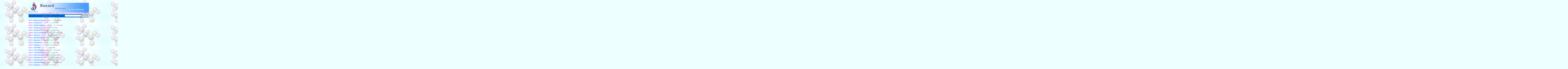

--- FILE ---
content_type: text/html
request_url: http://eis.diw.go.th/haz/hazdiw/wboard/index3.asp?Subject=&offset=13200
body_size: 73655
content:


<html>
<head>
<meta http-equiv="Content-Type" content="text/html; charset=windows-874">
<style>
a:link       { color: #0000FF; text-decoration: none }
a:visited    { color: #0000FF; text-decoration: none }
a:hover      { color: red; text-decoration: none }
</style>
<title>hazard messages board</title>
<style fprolloverstyle>
A:hover {color: #FF0000; text-decoration: underline}
.style1 {
	font-size: 2px;
	font-weight: bold;
}
.style2 {font-size: 2px}
.style3 {font-family: "MS Sans Serif"}
.style11 {color: #990099}
.style5 {font-size: 2px; color: #FF0033; }
</style>
<base target="_self">
<meta name="GENERATOR" content="Microsoft FrontPage 4.0">
<meta name="ProgId" content="FrontPage.Editor.Document">
</head>
<body link="#D00000" vlink="#D00000" alink="#0000FF" bgcolor="#EEFFFF" bgproperties="fixed" background="../image/board34.gif" topmargin="3" leftmargin="6">
<table border="0" width="67%" cellspacing="0" cellpadding="0" align="center">
  <tr> 
    <td width="100%"><div align="center"><img src="../logo_c.gif" width="101" height="134"><img src="index.1.gif" width="552" height="106" border="0" align="absbottom"></div></td>
  </tr>
</table><form action="sindex.asp" method="post">
  <table width="658" height="34" border="0" align="center" cellpadding="0" cellspacing="0" style="margin-bottom: 0">
    <caption>
    <hr color="#FF00FF">
    </caption>
    <tr bgcolor="#0066CC">
      <td width="394" height="1" align="center"><p align="center"><b><font color="#FFFFFF" size="3" face="MS Sans Serif">|</font><span class="style2"><font color="#FFFFFF" face="MS Sans Serif"> <font color="#FFFFFF">หน้าแรก</font></font></span><font color="#FFFFFF" size="3" face="MS Sans Serif"> | </font><font color="#FFFFFF" face="MS Sans Serif"><a href="postnew.html" target="_blank"><font color="#FFFFFF"><span class="style2">ตั้งคำถามใหม</span></font></a></font><font color="#FFFFFF" size="3" face="MS Sans Serif"><a href="postnew.html" target="_blank"><font color="#FFFFFF">่ </font></a><font color="#FFFFFF">|</font></font> <font color="#FFFFFF" face="MS Sans Serif"><a href="index2.asp" target="_parent"><font color="#FFFFFF"><span class="style2">เรียงตามหัวข้อ</span></font></a></font> <font color="#FFFFFF" face="MS Sans Serif"><span class="style2">&nbsp;|</span><a href="index3.asp?Subject=" target="_parent"><font color="#FFFFFF"><span class="style2">&nbsp;เรียงตามคำตอบ</span></font></a></font> <font color="#FFFFFF" face="MS Sans Serif"> <font size="2">I</font></font></b></label>
      </td>
      <td width="264" align="center"><input type="text" name="Subject">
        <input name="comm" type="submit" value="ค้นหาหัวข้อ"></td>
    </tr>
  </table>
</form>



<p align="center" class="style1" style="margin-top: 0; margin-bottom: 0">&nbsp;</p>


<table width="664" border="0" height="1" align="center">
  <tr>
    <td height="1" width="621">
      <p style="word-spacing: 0; margin-top: 0; margin-bottom: 0"> <font color="#CC00CC" face="MS Sans Serif" size="2">
        Q09813
        </font> - <font face="MS Sans Serif" size="2"><A HREF="Head.asp?no=9813" target="h10252"><font color="#0000FF">qqLRlwcNIswgugXqOf</font></A></font> : <font face="MS Sans Serif" size="2" color="#FF00FF">Johnetta</font> <font face="MS Sans Serif" size="2" color="#336600">: <font color="#00CC66">13/8/2559</font></font><font face="MS Sans Serif" size="2">=</font><font face="MS Sans Serif" size="2"><font color="#660099">0</font><span class="style11"><font face="MS Sans Serif"  size="2"> ล่าสุด</font></span></font><span class="style5"><font face="MS Sans Serif" size="2"color="#FF3333"> </font></span></span></p>
    </td>
  </tr>
</table>

<table width="664" border="0" height="1" align="center">
  <tr>
    <td height="1" width="621">
      <p style="word-spacing: 0; margin-top: 0; margin-bottom: 0"> <font color="#CC00CC" face="MS Sans Serif" size="2">
        Q09805
        </font> - <font face="MS Sans Serif" size="2"><A HREF="Head.asp?no=9805" target="h10244"><font color="#0000FF">eifVdlTAitrNZrX</font></A></font> : <font face="MS Sans Serif" size="2" color="#FF00FF">JimmiXS</font> <font face="MS Sans Serif" size="2" color="#336600">: <font color="#00CC66">13/8/2559</font></font><font face="MS Sans Serif" size="2">=</font><font face="MS Sans Serif" size="2"><font color="#660099">0</font><span class="style11"><font face="MS Sans Serif"  size="2"> ล่าสุด</font></span></font><span class="style5"><font face="MS Sans Serif" size="2"color="#FF3333"> </font></span></span></p>
    </td>
  </tr>
</table>

<table width="664" border="0" height="1" align="center">
  <tr>
    <td height="1" width="621">
      <p style="word-spacing: 0; margin-top: 0; margin-bottom: 0"> <font color="#CC00CC" face="MS Sans Serif" size="2">
        Q09806
        </font> - <font face="MS Sans Serif" size="2"><A HREF="Head.asp?no=9806" target="h10245"><font color="#0000FF">SHoKPFwGztIBHfuGaXc</font></A></font> : <font face="MS Sans Serif" size="2" color="#FF00FF">JimmiXS</font> <font face="MS Sans Serif" size="2" color="#336600">: <font color="#00CC66">13/8/2559</font></font><font face="MS Sans Serif" size="2">=</font><font face="MS Sans Serif" size="2"><font color="#660099">0</font><span class="style11"><font face="MS Sans Serif"  size="2"> ล่าสุด</font></span></font><span class="style5"><font face="MS Sans Serif" size="2"color="#FF3333"> </font></span></span></p>
    </td>
  </tr>
</table>

<table width="664" border="0" height="1" align="center">
  <tr>
    <td height="1" width="621">
      <p style="word-spacing: 0; margin-top: 0; margin-bottom: 0"> <font color="#CC00CC" face="MS Sans Serif" size="2">
        Q09807
        </font> - <font face="MS Sans Serif" size="2"><A HREF="Head.asp?no=9807" target="h10246"><font color="#0000FF">jESAjxRcamic</font></A></font> : <font face="MS Sans Serif" size="2" color="#FF00FF">JimmiXS</font> <font face="MS Sans Serif" size="2" color="#336600">: <font color="#00CC66">13/8/2559</font></font><font face="MS Sans Serif" size="2">=</font><font face="MS Sans Serif" size="2"><font color="#660099">0</font><span class="style11"><font face="MS Sans Serif"  size="2"> ล่าสุด</font></span></font><span class="style5"><font face="MS Sans Serif" size="2"color="#FF3333"> </font></span></span></p>
    </td>
  </tr>
</table>

<table width="664" border="0" height="1" align="center">
  <tr>
    <td height="1" width="621">
      <p style="word-spacing: 0; margin-top: 0; margin-bottom: 0"> <font color="#CC00CC" face="MS Sans Serif" size="2">
        Q09808
        </font> - <font face="MS Sans Serif" size="2"><A HREF="Head.asp?no=9808" target="h10247"><font color="#0000FF">UKzaBNQzACHo</font></A></font> : <font face="MS Sans Serif" size="2" color="#FF00FF">JimmiXS</font> <font face="MS Sans Serif" size="2" color="#336600">: <font color="#00CC66">13/8/2559</font></font><font face="MS Sans Serif" size="2">=</font><font face="MS Sans Serif" size="2"><font color="#660099">0</font><span class="style11"><font face="MS Sans Serif"  size="2"> ล่าสุด</font></span></font><span class="style5"><font face="MS Sans Serif" size="2"color="#FF3333"> </font></span></span></p>
    </td>
  </tr>
</table>

<table width="664" border="0" height="1" align="center">
  <tr>
    <td height="1" width="621">
      <p style="word-spacing: 0; margin-top: 0; margin-bottom: 0"> <font color="#CC00CC" face="MS Sans Serif" size="2">
        Q09809
        </font> - <font face="MS Sans Serif" size="2"><A HREF="Head.asp?no=9809" target="h10248"><font color="#0000FF">NztLWJwvdXSerEQubD</font></A></font> : <font face="MS Sans Serif" size="2" color="#FF00FF">JimmiXS</font> <font face="MS Sans Serif" size="2" color="#336600">: <font color="#00CC66">13/8/2559</font></font><font face="MS Sans Serif" size="2">=</font><font face="MS Sans Serif" size="2"><font color="#660099">0</font><span class="style11"><font face="MS Sans Serif"  size="2"> ล่าสุด</font></span></font><span class="style5"><font face="MS Sans Serif" size="2"color="#FF3333"> </font></span></span></p>
    </td>
  </tr>
</table>

<table width="664" border="0" height="1" align="center">
  <tr>
    <td height="1" width="621">
      <p style="word-spacing: 0; margin-top: 0; margin-bottom: 0"> <font color="#CC00CC" face="MS Sans Serif" size="2">
        Q09810
        </font> - <font face="MS Sans Serif" size="2"><A HREF="Head.asp?no=9810" target="h10249"><font color="#0000FF">irFKIbaNSAx</font></A></font> : <font face="MS Sans Serif" size="2" color="#FF00FF">JimmiXS</font> <font face="MS Sans Serif" size="2" color="#336600">: <font color="#00CC66">13/8/2559</font></font><font face="MS Sans Serif" size="2">=</font><font face="MS Sans Serif" size="2"><font color="#660099">0</font><span class="style11"><font face="MS Sans Serif"  size="2"> ล่าสุด</font></span></font><span class="style5"><font face="MS Sans Serif" size="2"color="#FF3333"> </font></span></span></p>
    </td>
  </tr>
</table>

<table width="664" border="0" height="1" align="center">
  <tr>
    <td height="1" width="621">
      <p style="word-spacing: 0; margin-top: 0; margin-bottom: 0"> <font color="#CC00CC" face="MS Sans Serif" size="2">
        Q09811
        </font> - <font face="MS Sans Serif" size="2"><A HREF="Head.asp?no=9811" target="h10250"><font color="#0000FF">QLNzNKPOCdubDTYv</font></A></font> : <font face="MS Sans Serif" size="2" color="#FF00FF">Boss</font> <font face="MS Sans Serif" size="2" color="#336600">: <font color="#00CC66">13/8/2559</font></font><font face="MS Sans Serif" size="2">=</font><font face="MS Sans Serif" size="2"><font color="#660099">0</font><span class="style11"><font face="MS Sans Serif"  size="2"> ล่าสุด</font></span></font><span class="style5"><font face="MS Sans Serif" size="2"color="#FF3333"> </font></span></span></p>
    </td>
  </tr>
</table>

<table width="664" border="0" height="1" align="center">
  <tr>
    <td height="1" width="621">
      <p style="word-spacing: 0; margin-top: 0; margin-bottom: 0"> <font color="#CC00CC" face="MS Sans Serif" size="2">
        Q09793
        </font> - <font face="MS Sans Serif" size="2"><A HREF="Head.asp?no=9793" target="h10232"><font color="#0000FF">mbKyaLhtjO</font></A></font> : <font face="MS Sans Serif" size="2" color="#FF00FF">Adelaide</font> <font face="MS Sans Serif" size="2" color="#336600">: <font color="#00CC66">13/8/2559</font></font><font face="MS Sans Serif" size="2">=</font><font face="MS Sans Serif" size="2"><font color="#660099">0</font><span class="style11"><font face="MS Sans Serif"  size="2"> ล่าสุด</font></span></font><span class="style5"><font face="MS Sans Serif" size="2"color="#FF3333"> </font></span></span></p>
    </td>
  </tr>
</table>

<table width="664" border="0" height="1" align="center">
  <tr>
    <td height="1" width="621">
      <p style="word-spacing: 0; margin-top: 0; margin-bottom: 0"> <font color="#CC00CC" face="MS Sans Serif" size="2">
        Q09802
        </font> - <font face="MS Sans Serif" size="2"><A HREF="Head.asp?no=9802" target="h10241"><font color="#0000FF">fVNWkDhYkYep</font></A></font> : <font face="MS Sans Serif" size="2" color="#FF00FF">JimmiXS</font> <font face="MS Sans Serif" size="2" color="#336600">: <font color="#00CC66">13/8/2559</font></font><font face="MS Sans Serif" size="2">=</font><font face="MS Sans Serif" size="2"><font color="#660099">0</font><span class="style11"><font face="MS Sans Serif"  size="2"> ล่าสุด</font></span></font><span class="style5"><font face="MS Sans Serif" size="2"color="#FF3333"> </font></span></span></p>
    </td>
  </tr>
</table>

<table width="664" border="0" height="1" align="center">
  <tr>
    <td height="1" width="621">
      <p style="word-spacing: 0; margin-top: 0; margin-bottom: 0"> <font color="#CC00CC" face="MS Sans Serif" size="2">
        Q09348
        </font> - <font face="MS Sans Serif" size="2"><A HREF="Head.asp?no=9348" target="h9787"><font color="#0000FF">nxHKMirmYe</font></A></font> : <font face="MS Sans Serif" size="2" color="#FF00FF">Tisha</font> <font face="MS Sans Serif" size="2" color="#336600">: <font color="#00CC66">28/7/2559</font></font><font face="MS Sans Serif" size="2">=</font><font face="MS Sans Serif" size="2"><font color="#660099">0</font><span class="style11"><font face="MS Sans Serif"  size="2"> ล่าสุด</font></span></font><span class="style5"><font face="MS Sans Serif" size="2"color="#FF3333"> </font></span></span></p>
    </td>
  </tr>
</table>

<table width="664" border="0" height="1" align="center">
  <tr>
    <td height="1" width="621">
      <p style="word-spacing: 0; margin-top: 0; margin-bottom: 0"> <font color="#CC00CC" face="MS Sans Serif" size="2">
        Q09314
        </font> - <font face="MS Sans Serif" size="2"><A HREF="Head.asp?no=9314" target="h9753"><font color="#0000FF">xhbbFtklPKK</font></A></font> : <font face="MS Sans Serif" size="2" color="#FF00FF">Ellen</font> <font face="MS Sans Serif" size="2" color="#336600">: <font color="#00CC66">26/7/2559</font></font><font face="MS Sans Serif" size="2">=</font><font face="MS Sans Serif" size="2"><font color="#660099">0</font><span class="style11"><font face="MS Sans Serif"  size="2"> ล่าสุด</font></span></font><span class="style5"><font face="MS Sans Serif" size="2"color="#FF3333"> </font></span></span></p>
    </td>
  </tr>
</table>

<table width="664" border="0" height="1" align="center">
  <tr>
    <td height="1" width="621">
      <p style="word-spacing: 0; margin-top: 0; margin-bottom: 0"> <font color="#CC00CC" face="MS Sans Serif" size="2">
        Q09340
        </font> - <font face="MS Sans Serif" size="2"><A HREF="Head.asp?no=9340" target="h9779"><font color="#0000FF">yUFkysLFHjkpMpD</font></A></font> : <font face="MS Sans Serif" size="2" color="#FF00FF">Rangler</font> <font face="MS Sans Serif" size="2" color="#336600">: <font color="#00CC66">27/7/2559</font></font><font face="MS Sans Serif" size="2">=</font><font face="MS Sans Serif" size="2"><font color="#660099">0</font><span class="style11"><font face="MS Sans Serif"  size="2"> ล่าสุด</font></span></font><span class="style5"><font face="MS Sans Serif" size="2"color="#FF3333"> </font></span></span></p>
    </td>
  </tr>
</table>

<table width="664" border="0" height="1" align="center">
  <tr>
    <td height="1" width="621">
      <p style="word-spacing: 0; margin-top: 0; margin-bottom: 0"> <font color="#CC00CC" face="MS Sans Serif" size="2">
        Q09341
        </font> - <font face="MS Sans Serif" size="2"><A HREF="Head.asp?no=9341" target="h9780"><font color="#0000FF">YVGOWKgWrYMT</font></A></font> : <font face="MS Sans Serif" size="2" color="#FF00FF">Jady</font> <font face="MS Sans Serif" size="2" color="#336600">: <font color="#00CC66">27/7/2559</font></font><font face="MS Sans Serif" size="2">=</font><font face="MS Sans Serif" size="2"><font color="#660099">0</font><span class="style11"><font face="MS Sans Serif"  size="2"> ล่าสุด</font></span></font><span class="style5"><font face="MS Sans Serif" size="2"color="#FF3333"> </font></span></span></p>
    </td>
  </tr>
</table>

<table width="664" border="0" height="1" align="center">
  <tr>
    <td height="1" width="621">
      <p style="word-spacing: 0; margin-top: 0; margin-bottom: 0"> <font color="#CC00CC" face="MS Sans Serif" size="2">
        Q09342
        </font> - <font face="MS Sans Serif" size="2"><A HREF="Head.asp?no=9342" target="h9781"><font color="#0000FF">KmyXUxPjrmUHOm</font></A></font> : <font face="MS Sans Serif" size="2" color="#FF00FF">Kaylee</font> <font face="MS Sans Serif" size="2" color="#336600">: <font color="#00CC66">27/7/2559</font></font><font face="MS Sans Serif" size="2">=</font><font face="MS Sans Serif" size="2"><font color="#660099">0</font><span class="style11"><font face="MS Sans Serif"  size="2"> ล่าสุด</font></span></font><span class="style5"><font face="MS Sans Serif" size="2"color="#FF3333"> </font></span></span></p>
    </td>
  </tr>
</table>

<table width="664" border="0" height="1" align="center">
  <tr>
    <td height="1" width="621">
      <p style="word-spacing: 0; margin-top: 0; margin-bottom: 0"> <font color="#CC00CC" face="MS Sans Serif" size="2">
        Q09343
        </font> - <font face="MS Sans Serif" size="2"><A HREF="Head.asp?no=9343" target="h9782"><font color="#0000FF">DwJlQkeGzOWip</font></A></font> : <font face="MS Sans Serif" size="2" color="#FF00FF">Frenchy</font> <font face="MS Sans Serif" size="2" color="#336600">: <font color="#00CC66">27/7/2559</font></font><font face="MS Sans Serif" size="2">=</font><font face="MS Sans Serif" size="2"><font color="#660099">0</font><span class="style11"><font face="MS Sans Serif"  size="2"> ล่าสุด</font></span></font><span class="style5"><font face="MS Sans Serif" size="2"color="#FF3333"> </font></span></span></p>
    </td>
  </tr>
</table>

<table width="664" border="0" height="1" align="center">
  <tr>
    <td height="1" width="621">
      <p style="word-spacing: 0; margin-top: 0; margin-bottom: 0"> <font color="#CC00CC" face="MS Sans Serif" size="2">
        Q09344
        </font> - <font face="MS Sans Serif" size="2"><A HREF="Head.asp?no=9344" target="h9783"><font color="#0000FF">GSjzZOcfDSiTcAP</font></A></font> : <font face="MS Sans Serif" size="2" color="#FF00FF">Wind</font> <font face="MS Sans Serif" size="2" color="#336600">: <font color="#00CC66">27/7/2559</font></font><font face="MS Sans Serif" size="2">=</font><font face="MS Sans Serif" size="2"><font color="#660099">0</font><span class="style11"><font face="MS Sans Serif"  size="2"> ล่าสุด</font></span></font><span class="style5"><font face="MS Sans Serif" size="2"color="#FF3333"> </font></span></span></p>
    </td>
  </tr>
</table>

<table width="664" border="0" height="1" align="center">
  <tr>
    <td height="1" width="621">
      <p style="word-spacing: 0; margin-top: 0; margin-bottom: 0"> <font color="#CC00CC" face="MS Sans Serif" size="2">
        Q09345
        </font> - <font face="MS Sans Serif" size="2"><A HREF="Head.asp?no=9345" target="h9784"><font color="#0000FF">tboElerNDUYUvgdyugC</font></A></font> : <font face="MS Sans Serif" size="2" color="#FF00FF">Bubber</font> <font face="MS Sans Serif" size="2" color="#336600">: <font color="#00CC66">27/7/2559</font></font><font face="MS Sans Serif" size="2">=</font><font face="MS Sans Serif" size="2"><font color="#660099">0</font><span class="style11"><font face="MS Sans Serif"  size="2"> ล่าสุด</font></span></font><span class="style5"><font face="MS Sans Serif" size="2"color="#FF3333"> </font></span></span></p>
    </td>
  </tr>
</table>

<table width="664" border="0" height="1" align="center">
  <tr>
    <td height="1" width="621">
      <p style="word-spacing: 0; margin-top: 0; margin-bottom: 0"> <font color="#CC00CC" face="MS Sans Serif" size="2">
        Q09338
        </font> - <font face="MS Sans Serif" size="2"><A HREF="Head.asp?no=9338" target="h9777"><font color="#0000FF">NZaKjdhhzfr</font></A></font> : <font face="MS Sans Serif" size="2" color="#FF00FF">Quiana</font> <font face="MS Sans Serif" size="2" color="#336600">: <font color="#00CC66">27/7/2559</font></font><font face="MS Sans Serif" size="2">=</font><font face="MS Sans Serif" size="2"><font color="#660099">0</font><span class="style11"><font face="MS Sans Serif"  size="2"> ล่าสุด</font></span></font><span class="style5"><font face="MS Sans Serif" size="2"color="#FF3333"> </font></span></span></p>
    </td>
  </tr>
</table>

<table width="664" border="0" height="1" align="center">
  <tr>
    <td height="1" width="621">
      <p style="word-spacing: 0; margin-top: 0; margin-bottom: 0"> <font color="#CC00CC" face="MS Sans Serif" size="2">
        Q09347
        </font> - <font face="MS Sans Serif" size="2"><A HREF="Head.asp?no=9347" target="h9786"><font color="#0000FF">xUBrIyXWYDnpgmubn</font></A></font> : <font face="MS Sans Serif" size="2" color="#FF00FF">Bonner</font> <font face="MS Sans Serif" size="2" color="#336600">: <font color="#00CC66">28/7/2559</font></font><font face="MS Sans Serif" size="2">=</font><font face="MS Sans Serif" size="2"><font color="#660099">0</font><span class="style11"><font face="MS Sans Serif"  size="2"> ล่าสุด</font></span></font><span class="style5"><font face="MS Sans Serif" size="2"color="#FF3333"> </font></span></span></p>
    </td>
  </tr>
</table>


<div align="center"> 
  <center>
    <table border="0" width="67%" cellspacing="1">
      <caption><font color="#005500" face="MS Sans Serif" size="2"> </font> 
      </caption>
    </table>
    
    <table width="664" height="73" border="0">
      <tr>
        <td height="46"><div align="center">
          <hr width="99%" size="1" color="#FF00FF">
          <font color="#FF3333" face="MS Sans Serif" size="2"><a href="/haz/hazdiw/wboard/index3.asp?Subject=&offset=0">1</a>|<a href="/haz/hazdiw/wboard/index3.asp?Subject=&offset=20">2</a>|<a href="/haz/hazdiw/wboard/index3.asp?Subject=&offset=40">3</a>|<a href="/haz/hazdiw/wboard/index3.asp?Subject=&offset=60">4</a>|<a href="/haz/hazdiw/wboard/index3.asp?Subject=&offset=80">5</a>|<a href="/haz/hazdiw/wboard/index3.asp?Subject=&offset=100">6</a>|<a href="/haz/hazdiw/wboard/index3.asp?Subject=&offset=120">7</a>|<a href="/haz/hazdiw/wboard/index3.asp?Subject=&offset=140">8</a>|<a href="/haz/hazdiw/wboard/index3.asp?Subject=&offset=160">9</a>|<a href="/haz/hazdiw/wboard/index3.asp?Subject=&offset=180">10</a>|<a href="/haz/hazdiw/wboard/index3.asp?Subject=&offset=200">11</a>|<a href="/haz/hazdiw/wboard/index3.asp?Subject=&offset=220">12</a>|<a href="/haz/hazdiw/wboard/index3.asp?Subject=&offset=240">13</a>|<a href="/haz/hazdiw/wboard/index3.asp?Subject=&offset=260">14</a>|<a href="/haz/hazdiw/wboard/index3.asp?Subject=&offset=280">15</a>|<a href="/haz/hazdiw/wboard/index3.asp?Subject=&offset=300">16</a>|<a href="/haz/hazdiw/wboard/index3.asp?Subject=&offset=320">17</a>|<a href="/haz/hazdiw/wboard/index3.asp?Subject=&offset=340">18</a>|<a href="/haz/hazdiw/wboard/index3.asp?Subject=&offset=360">19</a>|<a href="/haz/hazdiw/wboard/index3.asp?Subject=&offset=380">20</a>|<a href="/haz/hazdiw/wboard/index3.asp?Subject=&offset=400">21</a>|<a href="/haz/hazdiw/wboard/index3.asp?Subject=&offset=420">22</a>|<a href="/haz/hazdiw/wboard/index3.asp?Subject=&offset=440">23</a>|<a href="/haz/hazdiw/wboard/index3.asp?Subject=&offset=460">24</a>|<a href="/haz/hazdiw/wboard/index3.asp?Subject=&offset=480">25</a>|<a href="/haz/hazdiw/wboard/index3.asp?Subject=&offset=500">26</a>|<a href="/haz/hazdiw/wboard/index3.asp?Subject=&offset=520">27</a>|<a href="/haz/hazdiw/wboard/index3.asp?Subject=&offset=540">28</a>|<a href="/haz/hazdiw/wboard/index3.asp?Subject=&offset=560">29</a>|<a href="/haz/hazdiw/wboard/index3.asp?Subject=&offset=580">30</a>|<a href="/haz/hazdiw/wboard/index3.asp?Subject=&offset=600">31</a>|<a href="/haz/hazdiw/wboard/index3.asp?Subject=&offset=620">32</a>|<a href="/haz/hazdiw/wboard/index3.asp?Subject=&offset=640">33</a>|<a href="/haz/hazdiw/wboard/index3.asp?Subject=&offset=660">34</a>|<a href="/haz/hazdiw/wboard/index3.asp?Subject=&offset=680">35</a>|<a href="/haz/hazdiw/wboard/index3.asp?Subject=&offset=700">36</a>|<a href="/haz/hazdiw/wboard/index3.asp?Subject=&offset=720">37</a>|<a href="/haz/hazdiw/wboard/index3.asp?Subject=&offset=740">38</a>|<a href="/haz/hazdiw/wboard/index3.asp?Subject=&offset=760">39</a>|<a href="/haz/hazdiw/wboard/index3.asp?Subject=&offset=780">40</a>|<a href="/haz/hazdiw/wboard/index3.asp?Subject=&offset=800">41</a>|<a href="/haz/hazdiw/wboard/index3.asp?Subject=&offset=820">42</a>|<a href="/haz/hazdiw/wboard/index3.asp?Subject=&offset=840">43</a>|<a href="/haz/hazdiw/wboard/index3.asp?Subject=&offset=860">44</a>|<a href="/haz/hazdiw/wboard/index3.asp?Subject=&offset=880">45</a>|<a href="/haz/hazdiw/wboard/index3.asp?Subject=&offset=900">46</a>|<a href="/haz/hazdiw/wboard/index3.asp?Subject=&offset=920">47</a>|<a href="/haz/hazdiw/wboard/index3.asp?Subject=&offset=940">48</a>|<a href="/haz/hazdiw/wboard/index3.asp?Subject=&offset=960">49</a>|<a href="/haz/hazdiw/wboard/index3.asp?Subject=&offset=980">50</a>|<a href="/haz/hazdiw/wboard/index3.asp?Subject=&offset=1000">51</a>|<a href="/haz/hazdiw/wboard/index3.asp?Subject=&offset=1020">52</a>|<a href="/haz/hazdiw/wboard/index3.asp?Subject=&offset=1040">53</a>|<a href="/haz/hazdiw/wboard/index3.asp?Subject=&offset=1060">54</a>|<a href="/haz/hazdiw/wboard/index3.asp?Subject=&offset=1080">55</a>|<a href="/haz/hazdiw/wboard/index3.asp?Subject=&offset=1100">56</a>|<a href="/haz/hazdiw/wboard/index3.asp?Subject=&offset=1120">57</a>|<a href="/haz/hazdiw/wboard/index3.asp?Subject=&offset=1140">58</a>|<a href="/haz/hazdiw/wboard/index3.asp?Subject=&offset=1160">59</a>|<a href="/haz/hazdiw/wboard/index3.asp?Subject=&offset=1180">60</a>|<a href="/haz/hazdiw/wboard/index3.asp?Subject=&offset=1200">61</a>|<a href="/haz/hazdiw/wboard/index3.asp?Subject=&offset=1220">62</a>|<a href="/haz/hazdiw/wboard/index3.asp?Subject=&offset=1240">63</a>|<a href="/haz/hazdiw/wboard/index3.asp?Subject=&offset=1260">64</a>|<a href="/haz/hazdiw/wboard/index3.asp?Subject=&offset=1280">65</a>|<a href="/haz/hazdiw/wboard/index3.asp?Subject=&offset=1300">66</a>|<a href="/haz/hazdiw/wboard/index3.asp?Subject=&offset=1320">67</a>|<a href="/haz/hazdiw/wboard/index3.asp?Subject=&offset=1340">68</a>|<a href="/haz/hazdiw/wboard/index3.asp?Subject=&offset=1360">69</a>|<a href="/haz/hazdiw/wboard/index3.asp?Subject=&offset=1380">70</a>|<a href="/haz/hazdiw/wboard/index3.asp?Subject=&offset=1400">71</a>|<a href="/haz/hazdiw/wboard/index3.asp?Subject=&offset=1420">72</a>|<a href="/haz/hazdiw/wboard/index3.asp?Subject=&offset=1440">73</a>|<a href="/haz/hazdiw/wboard/index3.asp?Subject=&offset=1460">74</a>|<a href="/haz/hazdiw/wboard/index3.asp?Subject=&offset=1480">75</a>|<a href="/haz/hazdiw/wboard/index3.asp?Subject=&offset=1500">76</a>|<a href="/haz/hazdiw/wboard/index3.asp?Subject=&offset=1520">77</a>|<a href="/haz/hazdiw/wboard/index3.asp?Subject=&offset=1540">78</a>|<a href="/haz/hazdiw/wboard/index3.asp?Subject=&offset=1560">79</a>|<a href="/haz/hazdiw/wboard/index3.asp?Subject=&offset=1580">80</a>|<a href="/haz/hazdiw/wboard/index3.asp?Subject=&offset=1600">81</a>|<a href="/haz/hazdiw/wboard/index3.asp?Subject=&offset=1620">82</a>|<a href="/haz/hazdiw/wboard/index3.asp?Subject=&offset=1640">83</a>|<a href="/haz/hazdiw/wboard/index3.asp?Subject=&offset=1660">84</a>|<a href="/haz/hazdiw/wboard/index3.asp?Subject=&offset=1680">85</a>|<a href="/haz/hazdiw/wboard/index3.asp?Subject=&offset=1700">86</a>|<a href="/haz/hazdiw/wboard/index3.asp?Subject=&offset=1720">87</a>|<a href="/haz/hazdiw/wboard/index3.asp?Subject=&offset=1740">88</a>|<a href="/haz/hazdiw/wboard/index3.asp?Subject=&offset=1760">89</a>|<a href="/haz/hazdiw/wboard/index3.asp?Subject=&offset=1780">90</a>|<a href="/haz/hazdiw/wboard/index3.asp?Subject=&offset=1800">91</a>|<a href="/haz/hazdiw/wboard/index3.asp?Subject=&offset=1820">92</a>|<a href="/haz/hazdiw/wboard/index3.asp?Subject=&offset=1840">93</a>|<a href="/haz/hazdiw/wboard/index3.asp?Subject=&offset=1860">94</a>|<a href="/haz/hazdiw/wboard/index3.asp?Subject=&offset=1880">95</a>|<a href="/haz/hazdiw/wboard/index3.asp?Subject=&offset=1900">96</a>|<a href="/haz/hazdiw/wboard/index3.asp?Subject=&offset=1920">97</a>|<a href="/haz/hazdiw/wboard/index3.asp?Subject=&offset=1940">98</a>|<a href="/haz/hazdiw/wboard/index3.asp?Subject=&offset=1960">99</a>|<a href="/haz/hazdiw/wboard/index3.asp?Subject=&offset=1980">100</a>|<a href="/haz/hazdiw/wboard/index3.asp?Subject=&offset=2000">101</a>|<a href="/haz/hazdiw/wboard/index3.asp?Subject=&offset=2020">102</a>|<a href="/haz/hazdiw/wboard/index3.asp?Subject=&offset=2040">103</a>|<a href="/haz/hazdiw/wboard/index3.asp?Subject=&offset=2060">104</a>|<a href="/haz/hazdiw/wboard/index3.asp?Subject=&offset=2080">105</a>|<a href="/haz/hazdiw/wboard/index3.asp?Subject=&offset=2100">106</a>|<a href="/haz/hazdiw/wboard/index3.asp?Subject=&offset=2120">107</a>|<a href="/haz/hazdiw/wboard/index3.asp?Subject=&offset=2140">108</a>|<a href="/haz/hazdiw/wboard/index3.asp?Subject=&offset=2160">109</a>|<a href="/haz/hazdiw/wboard/index3.asp?Subject=&offset=2180">110</a>|<a href="/haz/hazdiw/wboard/index3.asp?Subject=&offset=2200">111</a>|<a href="/haz/hazdiw/wboard/index3.asp?Subject=&offset=2220">112</a>|<a href="/haz/hazdiw/wboard/index3.asp?Subject=&offset=2240">113</a>|<a href="/haz/hazdiw/wboard/index3.asp?Subject=&offset=2260">114</a>|<a href="/haz/hazdiw/wboard/index3.asp?Subject=&offset=2280">115</a>|<a href="/haz/hazdiw/wboard/index3.asp?Subject=&offset=2300">116</a>|<a href="/haz/hazdiw/wboard/index3.asp?Subject=&offset=2320">117</a>|<a href="/haz/hazdiw/wboard/index3.asp?Subject=&offset=2340">118</a>|<a href="/haz/hazdiw/wboard/index3.asp?Subject=&offset=2360">119</a>|<a href="/haz/hazdiw/wboard/index3.asp?Subject=&offset=2380">120</a>|<a href="/haz/hazdiw/wboard/index3.asp?Subject=&offset=2400">121</a>|<a href="/haz/hazdiw/wboard/index3.asp?Subject=&offset=2420">122</a>|<a href="/haz/hazdiw/wboard/index3.asp?Subject=&offset=2440">123</a>|<a href="/haz/hazdiw/wboard/index3.asp?Subject=&offset=2460">124</a>|<a href="/haz/hazdiw/wboard/index3.asp?Subject=&offset=2480">125</a>|<a href="/haz/hazdiw/wboard/index3.asp?Subject=&offset=2500">126</a>|<a href="/haz/hazdiw/wboard/index3.asp?Subject=&offset=2520">127</a>|<a href="/haz/hazdiw/wboard/index3.asp?Subject=&offset=2540">128</a>|<a href="/haz/hazdiw/wboard/index3.asp?Subject=&offset=2560">129</a>|<a href="/haz/hazdiw/wboard/index3.asp?Subject=&offset=2580">130</a>|<a href="/haz/hazdiw/wboard/index3.asp?Subject=&offset=2600">131</a>|<a href="/haz/hazdiw/wboard/index3.asp?Subject=&offset=2620">132</a>|<a href="/haz/hazdiw/wboard/index3.asp?Subject=&offset=2640">133</a>|<a href="/haz/hazdiw/wboard/index3.asp?Subject=&offset=2660">134</a>|<a href="/haz/hazdiw/wboard/index3.asp?Subject=&offset=2680">135</a>|<a href="/haz/hazdiw/wboard/index3.asp?Subject=&offset=2700">136</a>|<a href="/haz/hazdiw/wboard/index3.asp?Subject=&offset=2720">137</a>|<a href="/haz/hazdiw/wboard/index3.asp?Subject=&offset=2740">138</a>|<a href="/haz/hazdiw/wboard/index3.asp?Subject=&offset=2760">139</a>|<a href="/haz/hazdiw/wboard/index3.asp?Subject=&offset=2780">140</a>|<a href="/haz/hazdiw/wboard/index3.asp?Subject=&offset=2800">141</a>|<a href="/haz/hazdiw/wboard/index3.asp?Subject=&offset=2820">142</a>|<a href="/haz/hazdiw/wboard/index3.asp?Subject=&offset=2840">143</a>|<a href="/haz/hazdiw/wboard/index3.asp?Subject=&offset=2860">144</a>|<a href="/haz/hazdiw/wboard/index3.asp?Subject=&offset=2880">145</a>|<a href="/haz/hazdiw/wboard/index3.asp?Subject=&offset=2900">146</a>|<a href="/haz/hazdiw/wboard/index3.asp?Subject=&offset=2920">147</a>|<a href="/haz/hazdiw/wboard/index3.asp?Subject=&offset=2940">148</a>|<a href="/haz/hazdiw/wboard/index3.asp?Subject=&offset=2960">149</a>|<a href="/haz/hazdiw/wboard/index3.asp?Subject=&offset=2980">150</a>|<a href="/haz/hazdiw/wboard/index3.asp?Subject=&offset=3000">151</a>|<a href="/haz/hazdiw/wboard/index3.asp?Subject=&offset=3020">152</a>|<a href="/haz/hazdiw/wboard/index3.asp?Subject=&offset=3040">153</a>|<a href="/haz/hazdiw/wboard/index3.asp?Subject=&offset=3060">154</a>|<a href="/haz/hazdiw/wboard/index3.asp?Subject=&offset=3080">155</a>|<a href="/haz/hazdiw/wboard/index3.asp?Subject=&offset=3100">156</a>|<a href="/haz/hazdiw/wboard/index3.asp?Subject=&offset=3120">157</a>|<a href="/haz/hazdiw/wboard/index3.asp?Subject=&offset=3140">158</a>|<a href="/haz/hazdiw/wboard/index3.asp?Subject=&offset=3160">159</a>|<a href="/haz/hazdiw/wboard/index3.asp?Subject=&offset=3180">160</a>|<a href="/haz/hazdiw/wboard/index3.asp?Subject=&offset=3200">161</a>|<a href="/haz/hazdiw/wboard/index3.asp?Subject=&offset=3220">162</a>|<a href="/haz/hazdiw/wboard/index3.asp?Subject=&offset=3240">163</a>|<a href="/haz/hazdiw/wboard/index3.asp?Subject=&offset=3260">164</a>|<a href="/haz/hazdiw/wboard/index3.asp?Subject=&offset=3280">165</a>|<a href="/haz/hazdiw/wboard/index3.asp?Subject=&offset=3300">166</a>|<a href="/haz/hazdiw/wboard/index3.asp?Subject=&offset=3320">167</a>|<a href="/haz/hazdiw/wboard/index3.asp?Subject=&offset=3340">168</a>|<a href="/haz/hazdiw/wboard/index3.asp?Subject=&offset=3360">169</a>|<a href="/haz/hazdiw/wboard/index3.asp?Subject=&offset=3380">170</a>|<a href="/haz/hazdiw/wboard/index3.asp?Subject=&offset=3400">171</a>|<a href="/haz/hazdiw/wboard/index3.asp?Subject=&offset=3420">172</a>|<a href="/haz/hazdiw/wboard/index3.asp?Subject=&offset=3440">173</a>|<a href="/haz/hazdiw/wboard/index3.asp?Subject=&offset=3460">174</a>|<a href="/haz/hazdiw/wboard/index3.asp?Subject=&offset=3480">175</a>|<a href="/haz/hazdiw/wboard/index3.asp?Subject=&offset=3500">176</a>|<a href="/haz/hazdiw/wboard/index3.asp?Subject=&offset=3520">177</a>|<a href="/haz/hazdiw/wboard/index3.asp?Subject=&offset=3540">178</a>|<a href="/haz/hazdiw/wboard/index3.asp?Subject=&offset=3560">179</a>|<a href="/haz/hazdiw/wboard/index3.asp?Subject=&offset=3580">180</a>|<a href="/haz/hazdiw/wboard/index3.asp?Subject=&offset=3600">181</a>|<a href="/haz/hazdiw/wboard/index3.asp?Subject=&offset=3620">182</a>|<a href="/haz/hazdiw/wboard/index3.asp?Subject=&offset=3640">183</a>|<a href="/haz/hazdiw/wboard/index3.asp?Subject=&offset=3660">184</a>|<a href="/haz/hazdiw/wboard/index3.asp?Subject=&offset=3680">185</a>|<a href="/haz/hazdiw/wboard/index3.asp?Subject=&offset=3700">186</a>|<a href="/haz/hazdiw/wboard/index3.asp?Subject=&offset=3720">187</a>|<a href="/haz/hazdiw/wboard/index3.asp?Subject=&offset=3740">188</a>|<a href="/haz/hazdiw/wboard/index3.asp?Subject=&offset=3760">189</a>|<a href="/haz/hazdiw/wboard/index3.asp?Subject=&offset=3780">190</a>|<a href="/haz/hazdiw/wboard/index3.asp?Subject=&offset=3800">191</a>|<a href="/haz/hazdiw/wboard/index3.asp?Subject=&offset=3820">192</a>|<a href="/haz/hazdiw/wboard/index3.asp?Subject=&offset=3840">193</a>|<a href="/haz/hazdiw/wboard/index3.asp?Subject=&offset=3860">194</a>|<a href="/haz/hazdiw/wboard/index3.asp?Subject=&offset=3880">195</a>|<a href="/haz/hazdiw/wboard/index3.asp?Subject=&offset=3900">196</a>|<a href="/haz/hazdiw/wboard/index3.asp?Subject=&offset=3920">197</a>|<a href="/haz/hazdiw/wboard/index3.asp?Subject=&offset=3940">198</a>|<a href="/haz/hazdiw/wboard/index3.asp?Subject=&offset=3960">199</a>|<a href="/haz/hazdiw/wboard/index3.asp?Subject=&offset=3980">200</a>|<a href="/haz/hazdiw/wboard/index3.asp?Subject=&offset=4000">201</a>|<a href="/haz/hazdiw/wboard/index3.asp?Subject=&offset=4020">202</a>|<a href="/haz/hazdiw/wboard/index3.asp?Subject=&offset=4040">203</a>|<a href="/haz/hazdiw/wboard/index3.asp?Subject=&offset=4060">204</a>|<a href="/haz/hazdiw/wboard/index3.asp?Subject=&offset=4080">205</a>|<a href="/haz/hazdiw/wboard/index3.asp?Subject=&offset=4100">206</a>|<a href="/haz/hazdiw/wboard/index3.asp?Subject=&offset=4120">207</a>|<a href="/haz/hazdiw/wboard/index3.asp?Subject=&offset=4140">208</a>|<a href="/haz/hazdiw/wboard/index3.asp?Subject=&offset=4160">209</a>|<a href="/haz/hazdiw/wboard/index3.asp?Subject=&offset=4180">210</a>|<a href="/haz/hazdiw/wboard/index3.asp?Subject=&offset=4200">211</a>|<a href="/haz/hazdiw/wboard/index3.asp?Subject=&offset=4220">212</a>|<a href="/haz/hazdiw/wboard/index3.asp?Subject=&offset=4240">213</a>|<a href="/haz/hazdiw/wboard/index3.asp?Subject=&offset=4260">214</a>|<a href="/haz/hazdiw/wboard/index3.asp?Subject=&offset=4280">215</a>|<a href="/haz/hazdiw/wboard/index3.asp?Subject=&offset=4300">216</a>|<a href="/haz/hazdiw/wboard/index3.asp?Subject=&offset=4320">217</a>|<a href="/haz/hazdiw/wboard/index3.asp?Subject=&offset=4340">218</a>|<a href="/haz/hazdiw/wboard/index3.asp?Subject=&offset=4360">219</a>|<a href="/haz/hazdiw/wboard/index3.asp?Subject=&offset=4380">220</a>|<a href="/haz/hazdiw/wboard/index3.asp?Subject=&offset=4400">221</a>|<a href="/haz/hazdiw/wboard/index3.asp?Subject=&offset=4420">222</a>|<a href="/haz/hazdiw/wboard/index3.asp?Subject=&offset=4440">223</a>|<a href="/haz/hazdiw/wboard/index3.asp?Subject=&offset=4460">224</a>|<a href="/haz/hazdiw/wboard/index3.asp?Subject=&offset=4480">225</a>|<a href="/haz/hazdiw/wboard/index3.asp?Subject=&offset=4500">226</a>|<a href="/haz/hazdiw/wboard/index3.asp?Subject=&offset=4520">227</a>|<a href="/haz/hazdiw/wboard/index3.asp?Subject=&offset=4540">228</a>|<a href="/haz/hazdiw/wboard/index3.asp?Subject=&offset=4560">229</a>|<a href="/haz/hazdiw/wboard/index3.asp?Subject=&offset=4580">230</a>|<a href="/haz/hazdiw/wboard/index3.asp?Subject=&offset=4600">231</a>|<a href="/haz/hazdiw/wboard/index3.asp?Subject=&offset=4620">232</a>|<a href="/haz/hazdiw/wboard/index3.asp?Subject=&offset=4640">233</a>|<a href="/haz/hazdiw/wboard/index3.asp?Subject=&offset=4660">234</a>|<a href="/haz/hazdiw/wboard/index3.asp?Subject=&offset=4680">235</a>|<a href="/haz/hazdiw/wboard/index3.asp?Subject=&offset=4700">236</a>|<a href="/haz/hazdiw/wboard/index3.asp?Subject=&offset=4720">237</a>|<a href="/haz/hazdiw/wboard/index3.asp?Subject=&offset=4740">238</a>|<a href="/haz/hazdiw/wboard/index3.asp?Subject=&offset=4760">239</a>|<a href="/haz/hazdiw/wboard/index3.asp?Subject=&offset=4780">240</a>|<a href="/haz/hazdiw/wboard/index3.asp?Subject=&offset=4800">241</a>|<a href="/haz/hazdiw/wboard/index3.asp?Subject=&offset=4820">242</a>|<a href="/haz/hazdiw/wboard/index3.asp?Subject=&offset=4840">243</a>|<a href="/haz/hazdiw/wboard/index3.asp?Subject=&offset=4860">244</a>|<a href="/haz/hazdiw/wboard/index3.asp?Subject=&offset=4880">245</a>|<a href="/haz/hazdiw/wboard/index3.asp?Subject=&offset=4900">246</a>|<a href="/haz/hazdiw/wboard/index3.asp?Subject=&offset=4920">247</a>|<a href="/haz/hazdiw/wboard/index3.asp?Subject=&offset=4940">248</a>|<a href="/haz/hazdiw/wboard/index3.asp?Subject=&offset=4960">249</a>|<a href="/haz/hazdiw/wboard/index3.asp?Subject=&offset=4980">250</a>|<a href="/haz/hazdiw/wboard/index3.asp?Subject=&offset=5000">251</a>|<a href="/haz/hazdiw/wboard/index3.asp?Subject=&offset=5020">252</a>|<a href="/haz/hazdiw/wboard/index3.asp?Subject=&offset=5040">253</a>|<a href="/haz/hazdiw/wboard/index3.asp?Subject=&offset=5060">254</a>|<a href="/haz/hazdiw/wboard/index3.asp?Subject=&offset=5080">255</a>|<a href="/haz/hazdiw/wboard/index3.asp?Subject=&offset=5100">256</a>|<a href="/haz/hazdiw/wboard/index3.asp?Subject=&offset=5120">257</a>|<a href="/haz/hazdiw/wboard/index3.asp?Subject=&offset=5140">258</a>|<a href="/haz/hazdiw/wboard/index3.asp?Subject=&offset=5160">259</a>|<a href="/haz/hazdiw/wboard/index3.asp?Subject=&offset=5180">260</a>|<a href="/haz/hazdiw/wboard/index3.asp?Subject=&offset=5200">261</a>|<a href="/haz/hazdiw/wboard/index3.asp?Subject=&offset=5220">262</a>|<a href="/haz/hazdiw/wboard/index3.asp?Subject=&offset=5240">263</a>|<a href="/haz/hazdiw/wboard/index3.asp?Subject=&offset=5260">264</a>|<a href="/haz/hazdiw/wboard/index3.asp?Subject=&offset=5280">265</a>|<a href="/haz/hazdiw/wboard/index3.asp?Subject=&offset=5300">266</a>|<a href="/haz/hazdiw/wboard/index3.asp?Subject=&offset=5320">267</a>|<a href="/haz/hazdiw/wboard/index3.asp?Subject=&offset=5340">268</a>|<a href="/haz/hazdiw/wboard/index3.asp?Subject=&offset=5360">269</a>|<a href="/haz/hazdiw/wboard/index3.asp?Subject=&offset=5380">270</a>|<a href="/haz/hazdiw/wboard/index3.asp?Subject=&offset=5400">271</a>|<a href="/haz/hazdiw/wboard/index3.asp?Subject=&offset=5420">272</a>|<a href="/haz/hazdiw/wboard/index3.asp?Subject=&offset=5440">273</a>|<a href="/haz/hazdiw/wboard/index3.asp?Subject=&offset=5460">274</a>|<a href="/haz/hazdiw/wboard/index3.asp?Subject=&offset=5480">275</a>|<a href="/haz/hazdiw/wboard/index3.asp?Subject=&offset=5500">276</a>|<a href="/haz/hazdiw/wboard/index3.asp?Subject=&offset=5520">277</a>|<a href="/haz/hazdiw/wboard/index3.asp?Subject=&offset=5540">278</a>|<a href="/haz/hazdiw/wboard/index3.asp?Subject=&offset=5560">279</a>|<a href="/haz/hazdiw/wboard/index3.asp?Subject=&offset=5580">280</a>|<a href="/haz/hazdiw/wboard/index3.asp?Subject=&offset=5600">281</a>|<a href="/haz/hazdiw/wboard/index3.asp?Subject=&offset=5620">282</a>|<a href="/haz/hazdiw/wboard/index3.asp?Subject=&offset=5640">283</a>|<a href="/haz/hazdiw/wboard/index3.asp?Subject=&offset=5660">284</a>|<a href="/haz/hazdiw/wboard/index3.asp?Subject=&offset=5680">285</a>|<a href="/haz/hazdiw/wboard/index3.asp?Subject=&offset=5700">286</a>|<a href="/haz/hazdiw/wboard/index3.asp?Subject=&offset=5720">287</a>|<a href="/haz/hazdiw/wboard/index3.asp?Subject=&offset=5740">288</a>|<a href="/haz/hazdiw/wboard/index3.asp?Subject=&offset=5760">289</a>|<a href="/haz/hazdiw/wboard/index3.asp?Subject=&offset=5780">290</a>|<a href="/haz/hazdiw/wboard/index3.asp?Subject=&offset=5800">291</a>|<a href="/haz/hazdiw/wboard/index3.asp?Subject=&offset=5820">292</a>|<a href="/haz/hazdiw/wboard/index3.asp?Subject=&offset=5840">293</a>|<a href="/haz/hazdiw/wboard/index3.asp?Subject=&offset=5860">294</a>|<a href="/haz/hazdiw/wboard/index3.asp?Subject=&offset=5880">295</a>|<a href="/haz/hazdiw/wboard/index3.asp?Subject=&offset=5900">296</a>|<a href="/haz/hazdiw/wboard/index3.asp?Subject=&offset=5920">297</a>|<a href="/haz/hazdiw/wboard/index3.asp?Subject=&offset=5940">298</a>|<a href="/haz/hazdiw/wboard/index3.asp?Subject=&offset=5960">299</a>|<a href="/haz/hazdiw/wboard/index3.asp?Subject=&offset=5980">300</a>|<a href="/haz/hazdiw/wboard/index3.asp?Subject=&offset=6000">301</a>|<a href="/haz/hazdiw/wboard/index3.asp?Subject=&offset=6020">302</a>|<a href="/haz/hazdiw/wboard/index3.asp?Subject=&offset=6040">303</a>|<a href="/haz/hazdiw/wboard/index3.asp?Subject=&offset=6060">304</a>|<a href="/haz/hazdiw/wboard/index3.asp?Subject=&offset=6080">305</a>|<a href="/haz/hazdiw/wboard/index3.asp?Subject=&offset=6100">306</a>|<a href="/haz/hazdiw/wboard/index3.asp?Subject=&offset=6120">307</a>|<a href="/haz/hazdiw/wboard/index3.asp?Subject=&offset=6140">308</a>|<a href="/haz/hazdiw/wboard/index3.asp?Subject=&offset=6160">309</a>|<a href="/haz/hazdiw/wboard/index3.asp?Subject=&offset=6180">310</a>|<a href="/haz/hazdiw/wboard/index3.asp?Subject=&offset=6200">311</a>|<a href="/haz/hazdiw/wboard/index3.asp?Subject=&offset=6220">312</a>|<a href="/haz/hazdiw/wboard/index3.asp?Subject=&offset=6240">313</a>|<a href="/haz/hazdiw/wboard/index3.asp?Subject=&offset=6260">314</a>|<a href="/haz/hazdiw/wboard/index3.asp?Subject=&offset=6280">315</a>|<a href="/haz/hazdiw/wboard/index3.asp?Subject=&offset=6300">316</a>|<a href="/haz/hazdiw/wboard/index3.asp?Subject=&offset=6320">317</a>|<a href="/haz/hazdiw/wboard/index3.asp?Subject=&offset=6340">318</a>|<a href="/haz/hazdiw/wboard/index3.asp?Subject=&offset=6360">319</a>|<a href="/haz/hazdiw/wboard/index3.asp?Subject=&offset=6380">320</a>|<a href="/haz/hazdiw/wboard/index3.asp?Subject=&offset=6400">321</a>|<a href="/haz/hazdiw/wboard/index3.asp?Subject=&offset=6420">322</a>|<a href="/haz/hazdiw/wboard/index3.asp?Subject=&offset=6440">323</a>|<a href="/haz/hazdiw/wboard/index3.asp?Subject=&offset=6460">324</a>|<a href="/haz/hazdiw/wboard/index3.asp?Subject=&offset=6480">325</a>|<a href="/haz/hazdiw/wboard/index3.asp?Subject=&offset=6500">326</a>|<a href="/haz/hazdiw/wboard/index3.asp?Subject=&offset=6520">327</a>|<a href="/haz/hazdiw/wboard/index3.asp?Subject=&offset=6540">328</a>|<a href="/haz/hazdiw/wboard/index3.asp?Subject=&offset=6560">329</a>|<a href="/haz/hazdiw/wboard/index3.asp?Subject=&offset=6580">330</a>|<a href="/haz/hazdiw/wboard/index3.asp?Subject=&offset=6600">331</a>|<a href="/haz/hazdiw/wboard/index3.asp?Subject=&offset=6620">332</a>|<a href="/haz/hazdiw/wboard/index3.asp?Subject=&offset=6640">333</a>|<a href="/haz/hazdiw/wboard/index3.asp?Subject=&offset=6660">334</a>|<a href="/haz/hazdiw/wboard/index3.asp?Subject=&offset=6680">335</a>|<a href="/haz/hazdiw/wboard/index3.asp?Subject=&offset=6700">336</a>|<a href="/haz/hazdiw/wboard/index3.asp?Subject=&offset=6720">337</a>|<a href="/haz/hazdiw/wboard/index3.asp?Subject=&offset=6740">338</a>|<a href="/haz/hazdiw/wboard/index3.asp?Subject=&offset=6760">339</a>|<a href="/haz/hazdiw/wboard/index3.asp?Subject=&offset=6780">340</a>|<a href="/haz/hazdiw/wboard/index3.asp?Subject=&offset=6800">341</a>|<a href="/haz/hazdiw/wboard/index3.asp?Subject=&offset=6820">342</a>|<a href="/haz/hazdiw/wboard/index3.asp?Subject=&offset=6840">343</a>|<a href="/haz/hazdiw/wboard/index3.asp?Subject=&offset=6860">344</a>|<a href="/haz/hazdiw/wboard/index3.asp?Subject=&offset=6880">345</a>|<a href="/haz/hazdiw/wboard/index3.asp?Subject=&offset=6900">346</a>|<a href="/haz/hazdiw/wboard/index3.asp?Subject=&offset=6920">347</a>|<a href="/haz/hazdiw/wboard/index3.asp?Subject=&offset=6940">348</a>|<a href="/haz/hazdiw/wboard/index3.asp?Subject=&offset=6960">349</a>|<a href="/haz/hazdiw/wboard/index3.asp?Subject=&offset=6980">350</a>|<a href="/haz/hazdiw/wboard/index3.asp?Subject=&offset=7000">351</a>|<a href="/haz/hazdiw/wboard/index3.asp?Subject=&offset=7020">352</a>|<a href="/haz/hazdiw/wboard/index3.asp?Subject=&offset=7040">353</a>|<a href="/haz/hazdiw/wboard/index3.asp?Subject=&offset=7060">354</a>|<a href="/haz/hazdiw/wboard/index3.asp?Subject=&offset=7080">355</a>|<a href="/haz/hazdiw/wboard/index3.asp?Subject=&offset=7100">356</a>|<a href="/haz/hazdiw/wboard/index3.asp?Subject=&offset=7120">357</a>|<a href="/haz/hazdiw/wboard/index3.asp?Subject=&offset=7140">358</a>|<a href="/haz/hazdiw/wboard/index3.asp?Subject=&offset=7160">359</a>|<a href="/haz/hazdiw/wboard/index3.asp?Subject=&offset=7180">360</a>|<a href="/haz/hazdiw/wboard/index3.asp?Subject=&offset=7200">361</a>|<a href="/haz/hazdiw/wboard/index3.asp?Subject=&offset=7220">362</a>|<a href="/haz/hazdiw/wboard/index3.asp?Subject=&offset=7240">363</a>|<a href="/haz/hazdiw/wboard/index3.asp?Subject=&offset=7260">364</a>|<a href="/haz/hazdiw/wboard/index3.asp?Subject=&offset=7280">365</a>|<a href="/haz/hazdiw/wboard/index3.asp?Subject=&offset=7300">366</a>|<a href="/haz/hazdiw/wboard/index3.asp?Subject=&offset=7320">367</a>|<a href="/haz/hazdiw/wboard/index3.asp?Subject=&offset=7340">368</a>|<a href="/haz/hazdiw/wboard/index3.asp?Subject=&offset=7360">369</a>|<a href="/haz/hazdiw/wboard/index3.asp?Subject=&offset=7380">370</a>|<a href="/haz/hazdiw/wboard/index3.asp?Subject=&offset=7400">371</a>|<a href="/haz/hazdiw/wboard/index3.asp?Subject=&offset=7420">372</a>|<a href="/haz/hazdiw/wboard/index3.asp?Subject=&offset=7440">373</a>|<a href="/haz/hazdiw/wboard/index3.asp?Subject=&offset=7460">374</a>|<a href="/haz/hazdiw/wboard/index3.asp?Subject=&offset=7480">375</a>|<a href="/haz/hazdiw/wboard/index3.asp?Subject=&offset=7500">376</a>|<a href="/haz/hazdiw/wboard/index3.asp?Subject=&offset=7520">377</a>|<a href="/haz/hazdiw/wboard/index3.asp?Subject=&offset=7540">378</a>|<a href="/haz/hazdiw/wboard/index3.asp?Subject=&offset=7560">379</a>|<a href="/haz/hazdiw/wboard/index3.asp?Subject=&offset=7580">380</a>|<a href="/haz/hazdiw/wboard/index3.asp?Subject=&offset=7600">381</a>|<a href="/haz/hazdiw/wboard/index3.asp?Subject=&offset=7620">382</a>|<a href="/haz/hazdiw/wboard/index3.asp?Subject=&offset=7640">383</a>|<a href="/haz/hazdiw/wboard/index3.asp?Subject=&offset=7660">384</a>|<a href="/haz/hazdiw/wboard/index3.asp?Subject=&offset=7680">385</a>|<a href="/haz/hazdiw/wboard/index3.asp?Subject=&offset=7700">386</a>|<a href="/haz/hazdiw/wboard/index3.asp?Subject=&offset=7720">387</a>|<a href="/haz/hazdiw/wboard/index3.asp?Subject=&offset=7740">388</a>|<a href="/haz/hazdiw/wboard/index3.asp?Subject=&offset=7760">389</a>|<a href="/haz/hazdiw/wboard/index3.asp?Subject=&offset=7780">390</a>|<a href="/haz/hazdiw/wboard/index3.asp?Subject=&offset=7800">391</a>|<a href="/haz/hazdiw/wboard/index3.asp?Subject=&offset=7820">392</a>|<a href="/haz/hazdiw/wboard/index3.asp?Subject=&offset=7840">393</a>|<a href="/haz/hazdiw/wboard/index3.asp?Subject=&offset=7860">394</a>|<a href="/haz/hazdiw/wboard/index3.asp?Subject=&offset=7880">395</a>|<a href="/haz/hazdiw/wboard/index3.asp?Subject=&offset=7900">396</a>|<a href="/haz/hazdiw/wboard/index3.asp?Subject=&offset=7920">397</a>|<a href="/haz/hazdiw/wboard/index3.asp?Subject=&offset=7940">398</a>|<a href="/haz/hazdiw/wboard/index3.asp?Subject=&offset=7960">399</a>|<a href="/haz/hazdiw/wboard/index3.asp?Subject=&offset=7980">400</a>|<a href="/haz/hazdiw/wboard/index3.asp?Subject=&offset=8000">401</a>|<a href="/haz/hazdiw/wboard/index3.asp?Subject=&offset=8020">402</a>|<a href="/haz/hazdiw/wboard/index3.asp?Subject=&offset=8040">403</a>|<a href="/haz/hazdiw/wboard/index3.asp?Subject=&offset=8060">404</a>|<a href="/haz/hazdiw/wboard/index3.asp?Subject=&offset=8080">405</a>|<a href="/haz/hazdiw/wboard/index3.asp?Subject=&offset=8100">406</a>|<a href="/haz/hazdiw/wboard/index3.asp?Subject=&offset=8120">407</a>|<a href="/haz/hazdiw/wboard/index3.asp?Subject=&offset=8140">408</a>|<a href="/haz/hazdiw/wboard/index3.asp?Subject=&offset=8160">409</a>|<a href="/haz/hazdiw/wboard/index3.asp?Subject=&offset=8180">410</a>|<a href="/haz/hazdiw/wboard/index3.asp?Subject=&offset=8200">411</a>|<a href="/haz/hazdiw/wboard/index3.asp?Subject=&offset=8220">412</a>|<a href="/haz/hazdiw/wboard/index3.asp?Subject=&offset=8240">413</a>|<a href="/haz/hazdiw/wboard/index3.asp?Subject=&offset=8260">414</a>|<a href="/haz/hazdiw/wboard/index3.asp?Subject=&offset=8280">415</a>|<a href="/haz/hazdiw/wboard/index3.asp?Subject=&offset=8300">416</a>|<a href="/haz/hazdiw/wboard/index3.asp?Subject=&offset=8320">417</a>|<a href="/haz/hazdiw/wboard/index3.asp?Subject=&offset=8340">418</a>|<a href="/haz/hazdiw/wboard/index3.asp?Subject=&offset=8360">419</a>|<a href="/haz/hazdiw/wboard/index3.asp?Subject=&offset=8380">420</a>|<a href="/haz/hazdiw/wboard/index3.asp?Subject=&offset=8400">421</a>|<a href="/haz/hazdiw/wboard/index3.asp?Subject=&offset=8420">422</a>|<a href="/haz/hazdiw/wboard/index3.asp?Subject=&offset=8440">423</a>|<a href="/haz/hazdiw/wboard/index3.asp?Subject=&offset=8460">424</a>|<a href="/haz/hazdiw/wboard/index3.asp?Subject=&offset=8480">425</a>|<a href="/haz/hazdiw/wboard/index3.asp?Subject=&offset=8500">426</a>|<a href="/haz/hazdiw/wboard/index3.asp?Subject=&offset=8520">427</a>|<a href="/haz/hazdiw/wboard/index3.asp?Subject=&offset=8540">428</a>|<a href="/haz/hazdiw/wboard/index3.asp?Subject=&offset=8560">429</a>|<a href="/haz/hazdiw/wboard/index3.asp?Subject=&offset=8580">430</a>|<a href="/haz/hazdiw/wboard/index3.asp?Subject=&offset=8600">431</a>|<a href="/haz/hazdiw/wboard/index3.asp?Subject=&offset=8620">432</a>|<a href="/haz/hazdiw/wboard/index3.asp?Subject=&offset=8640">433</a>|<a href="/haz/hazdiw/wboard/index3.asp?Subject=&offset=8660">434</a>|<a href="/haz/hazdiw/wboard/index3.asp?Subject=&offset=8680">435</a>|<a href="/haz/hazdiw/wboard/index3.asp?Subject=&offset=8700">436</a>|<a href="/haz/hazdiw/wboard/index3.asp?Subject=&offset=8720">437</a>|<a href="/haz/hazdiw/wboard/index3.asp?Subject=&offset=8740">438</a>|<a href="/haz/hazdiw/wboard/index3.asp?Subject=&offset=8760">439</a>|<a href="/haz/hazdiw/wboard/index3.asp?Subject=&offset=8780">440</a>|<a href="/haz/hazdiw/wboard/index3.asp?Subject=&offset=8800">441</a>|<a href="/haz/hazdiw/wboard/index3.asp?Subject=&offset=8820">442</a>|<a href="/haz/hazdiw/wboard/index3.asp?Subject=&offset=8840">443</a>|<a href="/haz/hazdiw/wboard/index3.asp?Subject=&offset=8860">444</a>|<a href="/haz/hazdiw/wboard/index3.asp?Subject=&offset=8880">445</a>|<a href="/haz/hazdiw/wboard/index3.asp?Subject=&offset=8900">446</a>|<a href="/haz/hazdiw/wboard/index3.asp?Subject=&offset=8920">447</a>|<a href="/haz/hazdiw/wboard/index3.asp?Subject=&offset=8940">448</a>|<a href="/haz/hazdiw/wboard/index3.asp?Subject=&offset=8960">449</a>|<a href="/haz/hazdiw/wboard/index3.asp?Subject=&offset=8980">450</a>|<a href="/haz/hazdiw/wboard/index3.asp?Subject=&offset=9000">451</a>|<a href="/haz/hazdiw/wboard/index3.asp?Subject=&offset=9020">452</a>|<a href="/haz/hazdiw/wboard/index3.asp?Subject=&offset=9040">453</a>|<a href="/haz/hazdiw/wboard/index3.asp?Subject=&offset=9060">454</a>|<a href="/haz/hazdiw/wboard/index3.asp?Subject=&offset=9080">455</a>|<a href="/haz/hazdiw/wboard/index3.asp?Subject=&offset=9100">456</a>|<a href="/haz/hazdiw/wboard/index3.asp?Subject=&offset=9120">457</a>|<a href="/haz/hazdiw/wboard/index3.asp?Subject=&offset=9140">458</a>|<a href="/haz/hazdiw/wboard/index3.asp?Subject=&offset=9160">459</a>|<a href="/haz/hazdiw/wboard/index3.asp?Subject=&offset=9180">460</a>|<a href="/haz/hazdiw/wboard/index3.asp?Subject=&offset=9200">461</a>|<a href="/haz/hazdiw/wboard/index3.asp?Subject=&offset=9220">462</a>|<a href="/haz/hazdiw/wboard/index3.asp?Subject=&offset=9240">463</a>|<a href="/haz/hazdiw/wboard/index3.asp?Subject=&offset=9260">464</a>|<a href="/haz/hazdiw/wboard/index3.asp?Subject=&offset=9280">465</a>|<a href="/haz/hazdiw/wboard/index3.asp?Subject=&offset=9300">466</a>|<a href="/haz/hazdiw/wboard/index3.asp?Subject=&offset=9320">467</a>|<a href="/haz/hazdiw/wboard/index3.asp?Subject=&offset=9340">468</a>|<a href="/haz/hazdiw/wboard/index3.asp?Subject=&offset=9360">469</a>|<a href="/haz/hazdiw/wboard/index3.asp?Subject=&offset=9380">470</a>|<a href="/haz/hazdiw/wboard/index3.asp?Subject=&offset=9400">471</a>|<a href="/haz/hazdiw/wboard/index3.asp?Subject=&offset=9420">472</a>|<a href="/haz/hazdiw/wboard/index3.asp?Subject=&offset=9440">473</a>|<a href="/haz/hazdiw/wboard/index3.asp?Subject=&offset=9460">474</a>|<a href="/haz/hazdiw/wboard/index3.asp?Subject=&offset=9480">475</a>|<a href="/haz/hazdiw/wboard/index3.asp?Subject=&offset=9500">476</a>|<a href="/haz/hazdiw/wboard/index3.asp?Subject=&offset=9520">477</a>|<a href="/haz/hazdiw/wboard/index3.asp?Subject=&offset=9540">478</a>|<a href="/haz/hazdiw/wboard/index3.asp?Subject=&offset=9560">479</a>|<a href="/haz/hazdiw/wboard/index3.asp?Subject=&offset=9580">480</a>|<a href="/haz/hazdiw/wboard/index3.asp?Subject=&offset=9600">481</a>|<a href="/haz/hazdiw/wboard/index3.asp?Subject=&offset=9620">482</a>|<a href="/haz/hazdiw/wboard/index3.asp?Subject=&offset=9640">483</a>|<a href="/haz/hazdiw/wboard/index3.asp?Subject=&offset=9660">484</a>|<a href="/haz/hazdiw/wboard/index3.asp?Subject=&offset=9680">485</a>|<a href="/haz/hazdiw/wboard/index3.asp?Subject=&offset=9700">486</a>|<a href="/haz/hazdiw/wboard/index3.asp?Subject=&offset=9720">487</a>|<a href="/haz/hazdiw/wboard/index3.asp?Subject=&offset=9740">488</a>|<a href="/haz/hazdiw/wboard/index3.asp?Subject=&offset=9760">489</a>|<a href="/haz/hazdiw/wboard/index3.asp?Subject=&offset=9780">490</a>|<a href="/haz/hazdiw/wboard/index3.asp?Subject=&offset=9800">491</a>|<a href="/haz/hazdiw/wboard/index3.asp?Subject=&offset=9820">492</a>|<a href="/haz/hazdiw/wboard/index3.asp?Subject=&offset=9840">493</a>|<a href="/haz/hazdiw/wboard/index3.asp?Subject=&offset=9860">494</a>|<a href="/haz/hazdiw/wboard/index3.asp?Subject=&offset=9880">495</a>|<a href="/haz/hazdiw/wboard/index3.asp?Subject=&offset=9900">496</a>|<a href="/haz/hazdiw/wboard/index3.asp?Subject=&offset=9920">497</a>|<a href="/haz/hazdiw/wboard/index3.asp?Subject=&offset=9940">498</a>|<a href="/haz/hazdiw/wboard/index3.asp?Subject=&offset=9960">499</a>|<a href="/haz/hazdiw/wboard/index3.asp?Subject=&offset=9980">500</a>|<a href="/haz/hazdiw/wboard/index3.asp?Subject=&offset=10000">501</a>|<a href="/haz/hazdiw/wboard/index3.asp?Subject=&offset=10020">502</a>|<a href="/haz/hazdiw/wboard/index3.asp?Subject=&offset=10040">503</a>|<a href="/haz/hazdiw/wboard/index3.asp?Subject=&offset=10060">504</a>|<a href="/haz/hazdiw/wboard/index3.asp?Subject=&offset=10080">505</a>|<a href="/haz/hazdiw/wboard/index3.asp?Subject=&offset=10100">506</a>|<a href="/haz/hazdiw/wboard/index3.asp?Subject=&offset=10120">507</a>|<a href="/haz/hazdiw/wboard/index3.asp?Subject=&offset=10140">508</a>|<a href="/haz/hazdiw/wboard/index3.asp?Subject=&offset=10160">509</a>|<a href="/haz/hazdiw/wboard/index3.asp?Subject=&offset=10180">510</a>|<a href="/haz/hazdiw/wboard/index3.asp?Subject=&offset=10200">511</a>|<a href="/haz/hazdiw/wboard/index3.asp?Subject=&offset=10220">512</a>|<a href="/haz/hazdiw/wboard/index3.asp?Subject=&offset=10240">513</a>|<a href="/haz/hazdiw/wboard/index3.asp?Subject=&offset=10260">514</a>|<a href="/haz/hazdiw/wboard/index3.asp?Subject=&offset=10280">515</a>|<a href="/haz/hazdiw/wboard/index3.asp?Subject=&offset=10300">516</a>|<a href="/haz/hazdiw/wboard/index3.asp?Subject=&offset=10320">517</a>|<a href="/haz/hazdiw/wboard/index3.asp?Subject=&offset=10340">518</a>|<a href="/haz/hazdiw/wboard/index3.asp?Subject=&offset=10360">519</a>|<a href="/haz/hazdiw/wboard/index3.asp?Subject=&offset=10380">520</a>|<a href="/haz/hazdiw/wboard/index3.asp?Subject=&offset=10400">521</a>|<a href="/haz/hazdiw/wboard/index3.asp?Subject=&offset=10420">522</a>|<a href="/haz/hazdiw/wboard/index3.asp?Subject=&offset=10440">523</a>|<a href="/haz/hazdiw/wboard/index3.asp?Subject=&offset=10460">524</a>|<a href="/haz/hazdiw/wboard/index3.asp?Subject=&offset=10480">525</a>|<a href="/haz/hazdiw/wboard/index3.asp?Subject=&offset=10500">526</a>|<a href="/haz/hazdiw/wboard/index3.asp?Subject=&offset=10520">527</a>|<a href="/haz/hazdiw/wboard/index3.asp?Subject=&offset=10540">528</a>|<a href="/haz/hazdiw/wboard/index3.asp?Subject=&offset=10560">529</a>|<a href="/haz/hazdiw/wboard/index3.asp?Subject=&offset=10580">530</a>|<a href="/haz/hazdiw/wboard/index3.asp?Subject=&offset=10600">531</a>|<a href="/haz/hazdiw/wboard/index3.asp?Subject=&offset=10620">532</a>|<a href="/haz/hazdiw/wboard/index3.asp?Subject=&offset=10640">533</a>|<a href="/haz/hazdiw/wboard/index3.asp?Subject=&offset=10660">534</a>|<a href="/haz/hazdiw/wboard/index3.asp?Subject=&offset=10680">535</a>|<a href="/haz/hazdiw/wboard/index3.asp?Subject=&offset=10700">536</a>|<a href="/haz/hazdiw/wboard/index3.asp?Subject=&offset=10720">537</a>|<a href="/haz/hazdiw/wboard/index3.asp?Subject=&offset=10740">538</a>|<a href="/haz/hazdiw/wboard/index3.asp?Subject=&offset=10760">539</a>|<a href="/haz/hazdiw/wboard/index3.asp?Subject=&offset=10780">540</a>|<a href="/haz/hazdiw/wboard/index3.asp?Subject=&offset=10800">541</a>|<a href="/haz/hazdiw/wboard/index3.asp?Subject=&offset=10820">542</a>|<a href="/haz/hazdiw/wboard/index3.asp?Subject=&offset=10840">543</a>|<a href="/haz/hazdiw/wboard/index3.asp?Subject=&offset=10860">544</a>|<a href="/haz/hazdiw/wboard/index3.asp?Subject=&offset=10880">545</a>|<a href="/haz/hazdiw/wboard/index3.asp?Subject=&offset=10900">546</a>|<a href="/haz/hazdiw/wboard/index3.asp?Subject=&offset=10920">547</a>|<a href="/haz/hazdiw/wboard/index3.asp?Subject=&offset=10940">548</a>|<a href="/haz/hazdiw/wboard/index3.asp?Subject=&offset=10960">549</a>|<a href="/haz/hazdiw/wboard/index3.asp?Subject=&offset=10980">550</a>|<a href="/haz/hazdiw/wboard/index3.asp?Subject=&offset=11000">551</a>|<a href="/haz/hazdiw/wboard/index3.asp?Subject=&offset=11020">552</a>|<a href="/haz/hazdiw/wboard/index3.asp?Subject=&offset=11040">553</a>|<a href="/haz/hazdiw/wboard/index3.asp?Subject=&offset=11060">554</a>|<a href="/haz/hazdiw/wboard/index3.asp?Subject=&offset=11080">555</a>|<a href="/haz/hazdiw/wboard/index3.asp?Subject=&offset=11100">556</a>|<a href="/haz/hazdiw/wboard/index3.asp?Subject=&offset=11120">557</a>|<a href="/haz/hazdiw/wboard/index3.asp?Subject=&offset=11140">558</a>|<a href="/haz/hazdiw/wboard/index3.asp?Subject=&offset=11160">559</a>|<a href="/haz/hazdiw/wboard/index3.asp?Subject=&offset=11180">560</a>|<a href="/haz/hazdiw/wboard/index3.asp?Subject=&offset=11200">561</a>|<a href="/haz/hazdiw/wboard/index3.asp?Subject=&offset=11220">562</a>|<a href="/haz/hazdiw/wboard/index3.asp?Subject=&offset=11240">563</a>|<a href="/haz/hazdiw/wboard/index3.asp?Subject=&offset=11260">564</a>|<a href="/haz/hazdiw/wboard/index3.asp?Subject=&offset=11280">565</a>|<a href="/haz/hazdiw/wboard/index3.asp?Subject=&offset=11300">566</a>|<a href="/haz/hazdiw/wboard/index3.asp?Subject=&offset=11320">567</a>|<a href="/haz/hazdiw/wboard/index3.asp?Subject=&offset=11340">568</a>|<a href="/haz/hazdiw/wboard/index3.asp?Subject=&offset=11360">569</a>|<a href="/haz/hazdiw/wboard/index3.asp?Subject=&offset=11380">570</a>|<a href="/haz/hazdiw/wboard/index3.asp?Subject=&offset=11400">571</a>|<a href="/haz/hazdiw/wboard/index3.asp?Subject=&offset=11420">572</a>|<a href="/haz/hazdiw/wboard/index3.asp?Subject=&offset=11440">573</a>|<a href="/haz/hazdiw/wboard/index3.asp?Subject=&offset=11460">574</a>|<a href="/haz/hazdiw/wboard/index3.asp?Subject=&offset=11480">575</a>|<a href="/haz/hazdiw/wboard/index3.asp?Subject=&offset=11500">576</a>|<a href="/haz/hazdiw/wboard/index3.asp?Subject=&offset=11520">577</a>|<a href="/haz/hazdiw/wboard/index3.asp?Subject=&offset=11540">578</a>|<a href="/haz/hazdiw/wboard/index3.asp?Subject=&offset=11560">579</a>|<a href="/haz/hazdiw/wboard/index3.asp?Subject=&offset=11580">580</a>|<a href="/haz/hazdiw/wboard/index3.asp?Subject=&offset=11600">581</a>|<a href="/haz/hazdiw/wboard/index3.asp?Subject=&offset=11620">582</a>|<a href="/haz/hazdiw/wboard/index3.asp?Subject=&offset=11640">583</a>|<a href="/haz/hazdiw/wboard/index3.asp?Subject=&offset=11660">584</a>|<a href="/haz/hazdiw/wboard/index3.asp?Subject=&offset=11680">585</a>|<a href="/haz/hazdiw/wboard/index3.asp?Subject=&offset=11700">586</a>|<a href="/haz/hazdiw/wboard/index3.asp?Subject=&offset=11720">587</a>|<a href="/haz/hazdiw/wboard/index3.asp?Subject=&offset=11740">588</a>|<a href="/haz/hazdiw/wboard/index3.asp?Subject=&offset=11760">589</a>|<a href="/haz/hazdiw/wboard/index3.asp?Subject=&offset=11780">590</a>|<a href="/haz/hazdiw/wboard/index3.asp?Subject=&offset=11800">591</a>|<a href="/haz/hazdiw/wboard/index3.asp?Subject=&offset=11820">592</a>|<a href="/haz/hazdiw/wboard/index3.asp?Subject=&offset=11840">593</a>|<a href="/haz/hazdiw/wboard/index3.asp?Subject=&offset=11860">594</a>|<a href="/haz/hazdiw/wboard/index3.asp?Subject=&offset=11880">595</a>|<a href="/haz/hazdiw/wboard/index3.asp?Subject=&offset=11900">596</a>|<a href="/haz/hazdiw/wboard/index3.asp?Subject=&offset=11920">597</a>|<a href="/haz/hazdiw/wboard/index3.asp?Subject=&offset=11940">598</a>|<a href="/haz/hazdiw/wboard/index3.asp?Subject=&offset=11960">599</a>|<a href="/haz/hazdiw/wboard/index3.asp?Subject=&offset=11980">600</a>|<a href="/haz/hazdiw/wboard/index3.asp?Subject=&offset=12000">601</a>|<a href="/haz/hazdiw/wboard/index3.asp?Subject=&offset=12020">602</a>|<a href="/haz/hazdiw/wboard/index3.asp?Subject=&offset=12040">603</a>|<a href="/haz/hazdiw/wboard/index3.asp?Subject=&offset=12060">604</a>|<a href="/haz/hazdiw/wboard/index3.asp?Subject=&offset=12080">605</a>|<a href="/haz/hazdiw/wboard/index3.asp?Subject=&offset=12100">606</a>|<a href="/haz/hazdiw/wboard/index3.asp?Subject=&offset=12120">607</a>|<a href="/haz/hazdiw/wboard/index3.asp?Subject=&offset=12140">608</a>|<a href="/haz/hazdiw/wboard/index3.asp?Subject=&offset=12160">609</a>|<a href="/haz/hazdiw/wboard/index3.asp?Subject=&offset=12180">610</a>|<a href="/haz/hazdiw/wboard/index3.asp?Subject=&offset=12200">611</a>|<a href="/haz/hazdiw/wboard/index3.asp?Subject=&offset=12220">612</a>|<a href="/haz/hazdiw/wboard/index3.asp?Subject=&offset=12240">613</a>|<a href="/haz/hazdiw/wboard/index3.asp?Subject=&offset=12260">614</a>|<a href="/haz/hazdiw/wboard/index3.asp?Subject=&offset=12280">615</a>|<a href="/haz/hazdiw/wboard/index3.asp?Subject=&offset=12300">616</a>|<a href="/haz/hazdiw/wboard/index3.asp?Subject=&offset=12320">617</a>|<a href="/haz/hazdiw/wboard/index3.asp?Subject=&offset=12340">618</a>|<a href="/haz/hazdiw/wboard/index3.asp?Subject=&offset=12360">619</a>|<a href="/haz/hazdiw/wboard/index3.asp?Subject=&offset=12380">620</a>|<a href="/haz/hazdiw/wboard/index3.asp?Subject=&offset=12400">621</a>|<a href="/haz/hazdiw/wboard/index3.asp?Subject=&offset=12420">622</a>|<a href="/haz/hazdiw/wboard/index3.asp?Subject=&offset=12440">623</a>|<a href="/haz/hazdiw/wboard/index3.asp?Subject=&offset=12460">624</a>|<a href="/haz/hazdiw/wboard/index3.asp?Subject=&offset=12480">625</a>|<a href="/haz/hazdiw/wboard/index3.asp?Subject=&offset=12500">626</a>|<a href="/haz/hazdiw/wboard/index3.asp?Subject=&offset=12520">627</a>|<a href="/haz/hazdiw/wboard/index3.asp?Subject=&offset=12540">628</a>|<a href="/haz/hazdiw/wboard/index3.asp?Subject=&offset=12560">629</a>|<a href="/haz/hazdiw/wboard/index3.asp?Subject=&offset=12580">630</a>|<a href="/haz/hazdiw/wboard/index3.asp?Subject=&offset=12600">631</a>|<a href="/haz/hazdiw/wboard/index3.asp?Subject=&offset=12620">632</a>|<a href="/haz/hazdiw/wboard/index3.asp?Subject=&offset=12640">633</a>|<a href="/haz/hazdiw/wboard/index3.asp?Subject=&offset=12660">634</a>|<a href="/haz/hazdiw/wboard/index3.asp?Subject=&offset=12680">635</a>|<a href="/haz/hazdiw/wboard/index3.asp?Subject=&offset=12700">636</a>|<a href="/haz/hazdiw/wboard/index3.asp?Subject=&offset=12720">637</a>|<a href="/haz/hazdiw/wboard/index3.asp?Subject=&offset=12740">638</a>|<a href="/haz/hazdiw/wboard/index3.asp?Subject=&offset=12760">639</a>|<a href="/haz/hazdiw/wboard/index3.asp?Subject=&offset=12780">640</a>|<a href="/haz/hazdiw/wboard/index3.asp?Subject=&offset=12800">641</a>|<a href="/haz/hazdiw/wboard/index3.asp?Subject=&offset=12820">642</a>|<a href="/haz/hazdiw/wboard/index3.asp?Subject=&offset=12840">643</a>|<a href="/haz/hazdiw/wboard/index3.asp?Subject=&offset=12860">644</a>|<a href="/haz/hazdiw/wboard/index3.asp?Subject=&offset=12880">645</a>|<a href="/haz/hazdiw/wboard/index3.asp?Subject=&offset=12900">646</a>|<a href="/haz/hazdiw/wboard/index3.asp?Subject=&offset=12920">647</a>|<a href="/haz/hazdiw/wboard/index3.asp?Subject=&offset=12940">648</a>|<a href="/haz/hazdiw/wboard/index3.asp?Subject=&offset=12960">649</a>|<a href="/haz/hazdiw/wboard/index3.asp?Subject=&offset=12980">650</a>|<a href="/haz/hazdiw/wboard/index3.asp?Subject=&offset=13000">651</a>|<a href="/haz/hazdiw/wboard/index3.asp?Subject=&offset=13020">652</a>|<a href="/haz/hazdiw/wboard/index3.asp?Subject=&offset=13040">653</a>|<a href="/haz/hazdiw/wboard/index3.asp?Subject=&offset=13060">654</a>|<a href="/haz/hazdiw/wboard/index3.asp?Subject=&offset=13080">655</a>|<a href="/haz/hazdiw/wboard/index3.asp?Subject=&offset=13100">656</a>|<a href="/haz/hazdiw/wboard/index3.asp?Subject=&offset=13120">657</a>|<a href="/haz/hazdiw/wboard/index3.asp?Subject=&offset=13140">658</a>|<a href="/haz/hazdiw/wboard/index3.asp?Subject=&offset=13160">659</a>|<a href="/haz/hazdiw/wboard/index3.asp?Subject=&offset=13180">660</a>|<b>661</b>|<a href="/haz/hazdiw/wboard/index3.asp?Subject=&offset=13220">662</a>|<a href="/haz/hazdiw/wboard/index3.asp?Subject=&offset=13240">663</a>|<a href="/haz/hazdiw/wboard/index3.asp?Subject=&offset=13260">664</a>|<a href="/haz/hazdiw/wboard/index3.asp?Subject=&offset=13280">665</a>|<a href="/haz/hazdiw/wboard/index3.asp?Subject=&offset=13300">666</a>|<a href="/haz/hazdiw/wboard/index3.asp?Subject=&offset=13320">667</a>|<a href="/haz/hazdiw/wboard/index3.asp?Subject=&offset=13340">668</a>|<a href="/haz/hazdiw/wboard/index3.asp?Subject=&offset=13360">669</a>|<a href="/haz/hazdiw/wboard/index3.asp?Subject=&offset=13380">670</a>|<a href="/haz/hazdiw/wboard/index3.asp?Subject=&offset=13400">671</a>|<a href="/haz/hazdiw/wboard/index3.asp?Subject=&offset=13420">672</a>|<a href="/haz/hazdiw/wboard/index3.asp?Subject=&offset=13440">673</a>|<a href="/haz/hazdiw/wboard/index3.asp?Subject=&offset=13460">674</a>|<a href="/haz/hazdiw/wboard/index3.asp?Subject=&offset=13480">675</a>|<a href="/haz/hazdiw/wboard/index3.asp?Subject=&offset=13500">676</a>|<a href="/haz/hazdiw/wboard/index3.asp?Subject=&offset=13520">677</a>|<a href="/haz/hazdiw/wboard/index3.asp?Subject=&offset=13540">678</a>|<a href="/haz/hazdiw/wboard/index3.asp?Subject=&offset=13560">679</a>|<a href="/haz/hazdiw/wboard/index3.asp?Subject=&offset=13580">680</a>|<a href="/haz/hazdiw/wboard/index3.asp?Subject=&offset=13600">681</a>|<a href="/haz/hazdiw/wboard/index3.asp?Subject=&offset=13620">682</a>|<a href="/haz/hazdiw/wboard/index3.asp?Subject=&offset=13640">683</a>|<a href="/haz/hazdiw/wboard/index3.asp?Subject=&offset=13660">684</a>|<a href="/haz/hazdiw/wboard/index3.asp?Subject=&offset=13680">685</a>|<a href="/haz/hazdiw/wboard/index3.asp?Subject=&offset=13700">686</a>|<a href="/haz/hazdiw/wboard/index3.asp?Subject=&offset=13720">687</a>|<a href="/haz/hazdiw/wboard/index3.asp?Subject=&offset=13740">688</a>|<a href="/haz/hazdiw/wboard/index3.asp?Subject=&offset=13760">689</a>|<a href="/haz/hazdiw/wboard/index3.asp?Subject=&offset=13780">690</a>|<a href="/haz/hazdiw/wboard/index3.asp?Subject=&offset=13800">691</a>|<a href="/haz/hazdiw/wboard/index3.asp?Subject=&offset=13820">692</a>|<a href="/haz/hazdiw/wboard/index3.asp?Subject=&offset=13840">693</a>|<a href="/haz/hazdiw/wboard/index3.asp?Subject=&offset=13860">694</a>|<a href="/haz/hazdiw/wboard/index3.asp?Subject=&offset=13880">695</a>|<a href="/haz/hazdiw/wboard/index3.asp?Subject=&offset=13900">696</a>|<a href="/haz/hazdiw/wboard/index3.asp?Subject=&offset=13920">697</a>|<a href="/haz/hazdiw/wboard/index3.asp?Subject=&offset=13940">698</a>|<a href="/haz/hazdiw/wboard/index3.asp?Subject=&offset=13960">699</a>|<a href="/haz/hazdiw/wboard/index3.asp?Subject=&offset=13980">700</a>|<a href="/haz/hazdiw/wboard/index3.asp?Subject=&offset=14000">701</a>|<a href="/haz/hazdiw/wboard/index3.asp?Subject=&offset=14020">702</a>|<a href="/haz/hazdiw/wboard/index3.asp?Subject=&offset=14040">703</a>|<a href="/haz/hazdiw/wboard/index3.asp?Subject=&offset=14060">704</a>|<a href="/haz/hazdiw/wboard/index3.asp?Subject=&offset=14080">705</a>|<a href="/haz/hazdiw/wboard/index3.asp?Subject=&offset=14100">706</a>|<a href="/haz/hazdiw/wboard/index3.asp?Subject=&offset=14120">707</a>|<a href="/haz/hazdiw/wboard/index3.asp?Subject=&offset=14140">708</a>|<a href="/haz/hazdiw/wboard/index3.asp?Subject=&offset=14160">709</a>|<a href="/haz/hazdiw/wboard/index3.asp?Subject=&offset=14180">710</a>|<a href="/haz/hazdiw/wboard/index3.asp?Subject=&offset=14200">711</a>|<a href="/haz/hazdiw/wboard/index3.asp?Subject=&offset=14220">712</a>|<a href="/haz/hazdiw/wboard/index3.asp?Subject=&offset=14240">713</a>|<a href="/haz/hazdiw/wboard/index3.asp?Subject=&offset=14260">714</a>|<a href="/haz/hazdiw/wboard/index3.asp?Subject=&offset=14280">715</a>|<a href="/haz/hazdiw/wboard/index3.asp?Subject=&offset=14300">716</a>|<a href="/haz/hazdiw/wboard/index3.asp?Subject=&offset=14320">717</a>|<a href="/haz/hazdiw/wboard/index3.asp?Subject=&offset=14340">718</a>|<a href="/haz/hazdiw/wboard/index3.asp?Subject=&offset=14360">719</a>|<a href="/haz/hazdiw/wboard/index3.asp?Subject=&offset=14380">720</a>|<a href="/haz/hazdiw/wboard/index3.asp?Subject=&offset=14400">721</a>|<a href="/haz/hazdiw/wboard/index3.asp?Subject=&offset=14420">722</a>|<a href="/haz/hazdiw/wboard/index3.asp?Subject=&offset=14440">723</a>|<a href="/haz/hazdiw/wboard/index3.asp?Subject=&offset=14460">724</a>|<a href="/haz/hazdiw/wboard/index3.asp?Subject=&offset=14480">725</a>|<a href="/haz/hazdiw/wboard/index3.asp?Subject=&offset=14500">726</a>|<a href="/haz/hazdiw/wboard/index3.asp?Subject=&offset=14520">727</a>|<a href="/haz/hazdiw/wboard/index3.asp?Subject=&offset=14540">728</a>|<a href="/haz/hazdiw/wboard/index3.asp?Subject=&offset=14560">729</a>|<a href="/haz/hazdiw/wboard/index3.asp?Subject=&offset=14580">730</a>|<a href="/haz/hazdiw/wboard/index3.asp?Subject=&offset=14600">731</a>|<a href="/haz/hazdiw/wboard/index3.asp?Subject=&offset=14620">732</a>|<a href="/haz/hazdiw/wboard/index3.asp?Subject=&offset=14640">733</a>|<a href="/haz/hazdiw/wboard/index3.asp?Subject=&offset=14660">734</a>|<a href="/haz/hazdiw/wboard/index3.asp?Subject=&offset=14680">735</a>|<a href="/haz/hazdiw/wboard/index3.asp?Subject=&offset=14700">736</a>|<a href="/haz/hazdiw/wboard/index3.asp?Subject=&offset=14720">737</a>|<a href="/haz/hazdiw/wboard/index3.asp?Subject=&offset=14740">738</a>|<a href="/haz/hazdiw/wboard/index3.asp?Subject=&offset=14760">739</a>|<a href="/haz/hazdiw/wboard/index3.asp?Subject=&offset=14780">740</a>|<a href="/haz/hazdiw/wboard/index3.asp?Subject=&offset=14800">741</a>|<a href="/haz/hazdiw/wboard/index3.asp?Subject=&offset=14820">742</a></font>

          <font size="2">&nbsp;&nbsp;&nbsp;&nbsp;</font><A HREF="/haz/hazdiw/wboard/index3.asp?Subject=&offset=13220"><br>
  </A> <font color="#FF3333" face="MS Sans Serif" size="2">(<a href="/haz/hazdiw/wboard/index3.asp?Subject=&offset=13180"><font size="2">&lt;&lt; prev</font></a><font size="2"> </font>หมายเหตุ
    : แสดงผลหน้าละ <font color="#0000FF">20</font> รายการ</font><font size="2"> <a href="/haz/hazdiw/wboard/index3.asp?Subject=&offset=13220">next&gt;&gt;</a></font><font color="#FF3333" face="MS Sans Serif" size="2">) </font> </div></td>
      </tr>
    </table>
    <font size="2" face="MS Sans Serif"> </font>
<table border="0" width="67%" cellspacing="1">
        <caption>
        <p style="margin-top: 0; margin-bottom: 0"><font face="MS Sans Serif" size="2"><br>
        </font><b><font size="3" face="MS Sans Serif"> | <a href="postnew.html" target="_blank">ตั้งหัวข้อคำถามใหม่ 
          </a>|</font><font size="3" face="MS Sans Serif"> <a href="http://www.diw.go.th/board/index.asp" target="_parent">LINK 
        DIWBOARD</a><font color="#005500"> |</font></font></b></p>      
        </caption>
      <tr> 
        <td width="29%"></td>
        <td width="46%"> 
          <p align="center"><b><font face="Times New Roman" size="4"><a href="http://www2.diw.go.th/haz">HOME</a></font></b> 
        </td>
        <td width="25%"></td>
      </tr>
    </table>
  </center>
</div>
<div align="left"> <font face="MS Sans Serif" size="2"></font></div>
</body>
</html>
